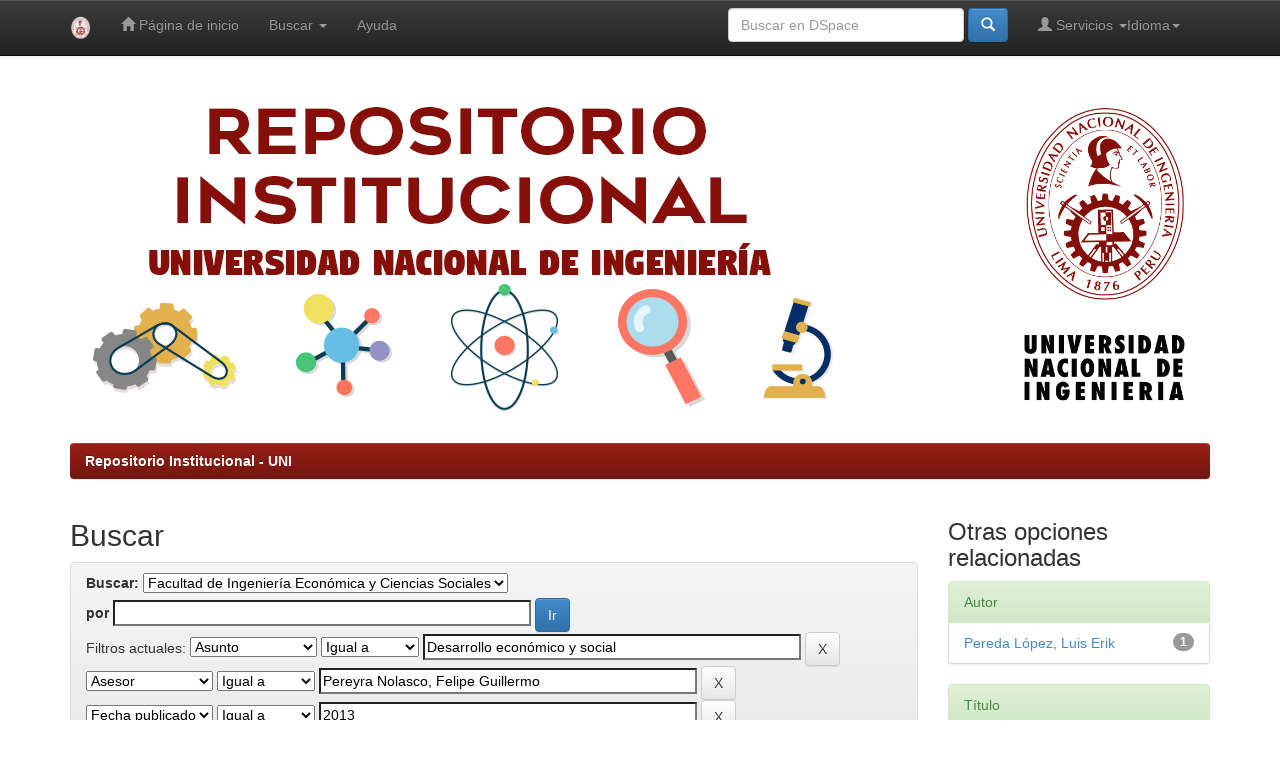

--- FILE ---
content_type: text/html;charset=UTF-8
request_url: https://repositorio.uni.edu.pe/handle/20.500.14076/23/simple-search?query=&sort_by=score&order=desc&rpp=10&filter_field_1=subject&filter_type_1=equals&filter_value_1=Desarrollo+econ%C3%B3mico+y+social&filter_field_2=advisor&filter_type_2=equals&filter_value_2=Pereyra+Nolasco%2C+Felipe+Guillermo&etal=0&filtername=dateIssued&filterquery=2013&filtertype=equals
body_size: 27097
content:


















<!DOCTYPE html>
<html>
    <head>
        <title>Repositorio Institucional - UNI: Buscar</title>
        <meta http-equiv="Content-Type" content="text/html; charset=UTF-8" />
        <meta name="description" content="Bienvenidos a Cybertesis UNI, repositorio institucional que alberga colecciones, revistas y tesis digitales producidos por la Universidad Nacional de Ingenier&#237;a.">
        <meta name="Generator" content="DSpace 5.6" />
        <meta name="viewport" content="width=device-width, initial-scale=1.0">
        <link rel="shortcut icon" href="/favicon.ico" type="image/x-icon"/>
	    <link rel="stylesheet" href="/static/css/jquery-ui-1.10.3.custom/redmond/jquery-ui-1.10.3.custom.css" type="text/css" />
	    <link rel="stylesheet" href="/static/css/bootstrap/bootstrap.min.css" type="text/css" />
	    <link rel="stylesheet" href="/static/css/bootstrap/bootstrap-theme.min.css" type="text/css" />
	    <link rel="stylesheet" href="/static/css/bootstrap/dspace-theme.css" type="text/css" />

        <link rel="search" type="application/opensearchdescription+xml" href="/open-search/description.xml" title="DSpace"/>

        
	<script type='text/javascript' src="/static/js/jquery/jquery-1.10.2.min.js"></script>
	<script type='text/javascript' src='/static/js/jquery/jquery-ui-1.10.3.custom.min.js'></script>
	<script type='text/javascript' src='/static/js/bootstrap/bootstrap.min.js'></script>
	<script type='text/javascript' src='/static/js/holder.js'></script>
	<script type="text/javascript" src="/utils.js"></script>
    <script type="text/javascript" src="/static/js/choice-support.js"> </script>

    
    
		<script type="text/javascript">
	var jQ = jQuery.noConflict();
	jQ(document).ready(function() {
		jQ( "#spellCheckQuery").click(function(){
			jQ("#query").val(jQ(this).attr('data-spell'));
			jQ("#main-query-submit").click();
		});
		jQ( "#filterquery" )
			.autocomplete({
				source: function( request, response ) {
					jQ.ajax({
						url: "/json/discovery/autocomplete?query=&filter_field_1=subject&filter_type_1=equals&filter_value_1=Desarrollo+econ%C3%B3mico+y+social&filter_field_2=advisor&filter_type_2=equals&filter_value_2=Pereyra+Nolasco%2C+Felipe+Guillermo&filter_field_3=dateIssued&filter_type_3=equals&filter_value_3=2013",
						dataType: "json",
						cache: false,
						data: {
							auto_idx: jQ("#filtername").val(),
							auto_query: request.term,
							auto_sort: 'count',
							auto_type: jQ("#filtertype").val(),
							location: '20.500.14076/23'	
						},
						success: function( data ) {
							response( jQ.map( data.autocomplete, function( item ) {
								var tmp_val = item.authorityKey;
								if (tmp_val == null || tmp_val == '')
								{
									tmp_val = item.displayedValue;
								}
								return {
									label: item.displayedValue + " (" + item.count + ")",
									value: tmp_val
								};
							}))			
						}
					})
				}
			});
	});
	function validateFilters() {
		return document.getElementById("filterquery").value.length > 0;
	}
</script>
		
    

<!-- HTML5 shim and Respond.js IE8 support of HTML5 elements and media queries -->
<!--[if lt IE 9]>
  <script src="/static/js/html5shiv.js"></script>
  <script src="/static/js/respond.min.js"></script>
<![endif]-->
    </head>

    
    
    <body class="undernavigation">
<a class="sr-only" href="#content">Skip navigation</a>
<header class="navbar navbar-inverse navbar-fixed-top">    
    
            <div class="container">
                

























       <div class="navbar-header">
         <button type="button" class="navbar-toggle" data-toggle="collapse" data-target=".navbar-collapse">
           <span class="icon-bar"></span>
           <span class="icon-bar"></span>
           <span class="icon-bar"></span>
         </button>
         <a class="navbar-brand" href="/"><img height="25" src="/image/logo-UNI.png" alt="UNI logo" /></a>
       </div>
       <nav class="collapse navbar-collapse bs-navbar-collapse" role="navigation">
         <ul class="nav navbar-nav">
           <li class=""><a href="/"><span class="glyphicon glyphicon-home"></span> Página de inicio </a></li>
                
           <li class="dropdown">
             <a href="#" class="dropdown-toggle" data-toggle="dropdown">Buscar  <b class="caret"></b></a>
             <ul class="dropdown-menu">
               <li><a href="/community-list">Comunidades </a></li>
				<li class="divider"></li>
        <li class="dropdown-header">Buscar elementos por:</li>
				
				
				
				      			<li><a href="/browse?type=dateissued">Fecha Publicación</a></li>
					
				      			<li><a href="/browse?type=author">Autor</a></li>
					
				      			<li><a href="/browse?type=title">Título</a></li>
					
				      			<li><a href="/browse?type=subject">Materia</a></li>
					
				      			<li><a href="/browse?type=advisor">Asesor</a></li>
					
				    
				

            </ul>
          </li>
          <li class=""><script type="text/javascript">
<!-- Javascript starts here
document.write('<a href="#" onClick="var popupwin = window.open(\'/help/index.html\',\'dspacepopup\',\'height=600,width=550,resizable,scrollbars\');popupwin.focus();return false;">Ayuda <\/a>');
// -->
</script><noscript><a href="/help/index.html" target="dspacepopup">Ayuda </a></noscript></li>
       </ul>

 
    <div class="nav navbar-nav navbar-right">
	 <ul class="nav navbar-nav navbar-left">
      <li class="dropdown">
       <a href="#" class="dropdown-toggle" data-toggle="dropdown">Idioma<b class="caret"></b></a>
        <ul class="dropdown-menu">
 
      <li>
        <a onclick="javascript:document.repost.locale.value='en';
                  document.repost.submit();" href="?locale=en">
         English
       </a>
      </li>
 
      <li>
        <a onclick="javascript:document.repost.locale.value='es';
                  document.repost.submit();" href="?locale=es">
         español
       </a>
      </li>
 
     </ul>
    </li>
    </ul>
  </div>
 
 
       <div class="nav navbar-nav navbar-right">
		<ul class="nav navbar-nav navbar-right">
         <li class="dropdown">
         
             <a href="#" class="dropdown-toggle" data-toggle="dropdown"><span class="glyphicon glyphicon-user"></span> Servicios  <b class="caret"></b></a>
	             
             <ul class="dropdown-menu">
               <li><a href="/mydspace">Mi DSpace </a></li>
               <li><a href="/subscribe">Alertas </a></li>
               <li><a href="/profile">Editar perfil </a></li>

		
             </ul>
           </li>
          </ul>
          
	
	<form method="get" action="/simple-search" class="navbar-form navbar-right">
	    <div class="form-group">
          <input type="text" class="form-control" placeholder="Buscar en&nbsp;DSpace " name="query" id="tequery" size="25"/>
        </div>
        <button type="submit" class="btn btn-primary"><span class="glyphicon glyphicon-search"></span></button>

	</form></div>
    </nav>

            </div>

</header>

<main id="content" role="main">
	

<div class="container banner">
   <div class="row" style="justify-content: center; display: flex;">
      <div class="col-md-9 brand">
         <img class="pull-left" src="/image/portada.png" alt="Portada UNI" style="max-width: 100%; height: auto; padding-right: 0px; padding-top: 0px; padding-bottom: 0px; margin-top: 0px; margin-right: 0px; margin-bottom: 0px; margin-left: 0px;" />
      </div>
      <div class="col-md-3">
         <img class="pull-right" src="/image/logo-UNI-con-tipo.png" alt="UNI logo" width="170" style="padding: 0px; max-width: 100%; margin-top: 35px;" />
      </div>
   </div>
</div>	

<br/>
                

<div class="container">
                



  

<ol class="breadcrumb btn-success">

  <li><a href="/">Repositorio Institucional - UNI</a></li>

</ol>

</div>                



        
<div class="container">

	<div class="row">
		<div class="col-md-9">
		








































    

<h2>Buscar</h2>

<div class="discovery-search-form panel panel-default">
    
	<div class="discovery-query panel-heading">
    <form action="simple-search" method="get">
         <label for="tlocation">
         	Buscar: 
         </label>
         <select name="location" id="tlocation">

									<option value="/">Todo DSpace </option>

                                <option value="20.500.14076/1" >
                                	Ingeniería, Arquitectura y Ciencias</option>

                                <option value="20.500.14076/23" selected="selected">
                                	Facultad de Ingeniería Económica y Ciencias Sociales</option>

                                <option value="20.500.14076/26" >
                                	Unidad de Postgrado</option>

                                <option value="20.500.14076/95" >
                                	En proceso</option>

                                <option value="20.500.14076/24" >
                                	Ingeniería Económica</option>

                                <option value="20.500.14076/25" >
                                	Ingeniería Estadística</option>
                                </select><br/>
                                <label for="query">por </label>
                                <input type="text" size="50" id="query" name="query" value=""/>
                                <input type="submit" id="main-query-submit" class="btn btn-primary" value="Ir " />
                  
                                <input type="hidden" value="10" name="rpp" />
                                <input type="hidden" value="score" name="sort_by" />
                                <input type="hidden" value="desc" name="order" />
                                
		<div class="discovery-search-appliedFilters">
		<span>Filtros actuales:</span>
		
			    <select id="filter_field_1" name="filter_field_1">
				<option value="title">Titulo</option><option value="author">Autor</option><option value="advisor">Asesor</option><option value="subject" selected="selected">Asunto</option><option value="dateIssued">Fecha publicado</option>
				</select>
				<select id="filter_type_1" name="filter_type_1">
				<option value="equals" selected="selected">Igual a</option><option value="contains">Contiene</option><option value="authority">ID</option><option value="notequals">No igual a</option><option value="notcontains">No contiene</option><option value="notauthority">No es ID</option>
				</select>
				<input type="text" id="filter_value_1" name="filter_value_1" value="Desarrollo&#x20;económico&#x20;y&#x20;social" size="45"/>
				<input class="btn btn-default" type="submit" id="submit_filter_remove_1" name="submit_filter_remove_1" value="X" />
				<br/>
				
			    <select id="filter_field_2" name="filter_field_2">
				<option value="title">Titulo</option><option value="author">Autor</option><option value="advisor" selected="selected">Asesor</option><option value="subject">Asunto</option><option value="dateIssued">Fecha publicado</option>
				</select>
				<select id="filter_type_2" name="filter_type_2">
				<option value="equals" selected="selected">Igual a</option><option value="contains">Contiene</option><option value="authority">ID</option><option value="notequals">No igual a</option><option value="notcontains">No contiene</option><option value="notauthority">No es ID</option>
				</select>
				<input type="text" id="filter_value_2" name="filter_value_2" value="Pereyra&#x20;Nolasco,&#x20;Felipe&#x20;Guillermo" size="45"/>
				<input class="btn btn-default" type="submit" id="submit_filter_remove_2" name="submit_filter_remove_2" value="X" />
				<br/>
				
			    <select id="filter_field_3" name="filter_field_3">
				<option value="title">Titulo</option><option value="author">Autor</option><option value="advisor">Asesor</option><option value="subject">Asunto</option><option value="dateIssued" selected="selected">Fecha publicado</option>
				</select>
				<select id="filter_type_3" name="filter_type_3">
				<option value="equals" selected="selected">Igual a</option><option value="contains">Contiene</option><option value="authority">ID</option><option value="notequals">No igual a</option><option value="notcontains">No contiene</option><option value="notauthority">No es ID</option>
				</select>
				<input type="text" id="filter_value_3" name="filter_value_3" value="2013" size="45"/>
				<input class="btn btn-default" type="submit" id="submit_filter_remove_3" name="submit_filter_remove_3" value="X" />
				<br/>
				
		</div>

<a class="btn btn-default" href="/simple-search">Comenzar nueva busqueda</a>	
		</form>
		</div>

		<div class="discovery-search-filters panel-body">
		<h5>Añadir filtros:</h5>
		<p class="discovery-search-filters-hint">Usa los filtros para afinar la busqueda.</p>
		<form action="simple-search" method="get">
		<input type="hidden" value="20.500.14076&#x2F;23" name="location" />
		<input type="hidden" value="" name="query" />
		
				    <input type="hidden" id="filter_field_1" name="filter_field_1" value="subject" />
					<input type="hidden" id="filter_type_1" name="filter_type_1" value="equals" />
					<input type="hidden" id="filter_value_1" name="filter_value_1" value="Desarrollo&#x20;económico&#x20;y&#x20;social" />
					
				    <input type="hidden" id="filter_field_2" name="filter_field_2" value="advisor" />
					<input type="hidden" id="filter_type_2" name="filter_type_2" value="equals" />
					<input type="hidden" id="filter_value_2" name="filter_value_2" value="Pereyra&#x20;Nolasco,&#x20;Felipe&#x20;Guillermo" />
					
				    <input type="hidden" id="filter_field_3" name="filter_field_3" value="dateIssued" />
					<input type="hidden" id="filter_type_3" name="filter_type_3" value="equals" />
					<input type="hidden" id="filter_value_3" name="filter_value_3" value="2013" />
					
		<select id="filtername" name="filtername">
		<option value="title">Titulo</option><option value="author">Autor</option><option value="advisor">Asesor</option><option value="subject">Asunto</option><option value="dateIssued">Fecha publicado</option>
		</select>
		<select id="filtertype" name="filtertype">
		<option value="equals">Igual a</option><option value="contains">Contiene</option><option value="authority">ID</option><option value="notequals">No igual a</option><option value="notcontains">No contiene</option><option value="notauthority">No es ID</option>
		</select>
		<input type="text" id="filterquery" name="filterquery" size="45" required="required" />
		<input type="hidden" value="10" name="rpp" />
		<input type="hidden" value="score" name="sort_by" />
		<input type="hidden" value="desc" name="order" />
		<input class="btn btn-default" type="submit" value="Añadir" onclick="return validateFilters()" />
		</form>
		</div>        

        
   <div class="discovery-pagination-controls panel-footer">
   <form action="simple-search" method="get">
   <input type="hidden" value="20.500.14076&#x2F;23" name="location" />
   <input type="hidden" value="" name="query" />
	
				    <input type="hidden" id="filter_field_1" name="filter_field_1" value="subject" />
					<input type="hidden" id="filter_type_1" name="filter_type_1" value="equals" />
					<input type="hidden" id="filter_value_1" name="filter_value_1" value="Desarrollo&#x20;económico&#x20;y&#x20;social" />
					
				    <input type="hidden" id="filter_field_2" name="filter_field_2" value="advisor" />
					<input type="hidden" id="filter_type_2" name="filter_type_2" value="equals" />
					<input type="hidden" id="filter_value_2" name="filter_value_2" value="Pereyra&#x20;Nolasco,&#x20;Felipe&#x20;Guillermo" />
					
				    <input type="hidden" id="filter_field_3" name="filter_field_3" value="dateIssued" />
					<input type="hidden" id="filter_type_3" name="filter_type_3" value="equals" />
					<input type="hidden" id="filter_value_3" name="filter_value_3" value="2013" />
						
           <label for="rpp">Resultados por página</label>
           <select name="rpp">

                   <option value="5" >5</option>

                   <option value="10" selected="selected">10</option>

                   <option value="15" >15</option>

                   <option value="20" >20</option>

                   <option value="25" >25</option>

                   <option value="30" >30</option>

                   <option value="35" >35</option>

                   <option value="40" >40</option>

                   <option value="45" >45</option>

                   <option value="50" >50</option>

                   <option value="55" >55</option>

                   <option value="60" >60</option>

                   <option value="65" >65</option>

                   <option value="70" >70</option>

                   <option value="75" >75</option>

                   <option value="80" >80</option>

                   <option value="85" >85</option>

                   <option value="90" >90</option>

                   <option value="95" >95</option>

                   <option value="100" >100</option>

           </select>
           &nbsp;|&nbsp;

               <label for="sort_by">Ordenar por</label>
               <select name="sort_by">
                   <option value="score">Relevancia</option>
 <option value="dc.title_sort" >Título</option> <option value="dc.date.issued_dt" >Fecha de Subida</option>
               </select>

           <label for="order">En orden</label>
           <select name="order">
               <option value="ASC" >Ascendente</option>
               <option value="DESC" selected="selected">Descendente</option>
           </select>
           <label for="etal">Autor/registro</label>
           <select name="etal">

               <option value="0" selected="selected">Todo</option>
<option value="1" >1</option>
                       <option value="5" >5</option>

                       <option value="10" >10</option>

                       <option value="15" >15</option>

                       <option value="20" >20</option>

                       <option value="25" >25</option>

                       <option value="30" >30</option>

                       <option value="35" >35</option>

                       <option value="40" >40</option>

                       <option value="45" >45</option>

                       <option value="50" >50</option>

           </select>
           <input class="btn btn-default" type="submit" name="submit_search" value="Actualizar" />


</form>
   </div>
</div>   

<hr/>
<div class="discovery-result-pagination row container">

    
	<div class="alert alert-info">Resultados 1-1 de 1. </div>
    <ul class="pagination pull-right">
	<li class="disabled"><span>Anterior </span></li>
	
	<li class="active"><span>1</span></li>

	<li class="disabled"><span>Siguiente </span></li>
	</ul>
<!-- give a content to the div -->
</div>
<div class="discovery-result-results">





    <div class="panel panel-info">
    <div class="panel-heading">Resultados por ítem: </div>
    <table align="center" class="table" summary="This table browses all dspace content">
<colgroup><col width="130" /><col width="60%" /><col width="40%" /></colgroup>
<tr>
<th id="t1" class="oddRowEvenCol">Fecha de publicación</th><th id="t2" class="oddRowOddCol">Título</th><th id="t3" class="oddRowEvenCol">Autor(es)</th></tr><tr><td headers="t1" class="evenRowEvenCol" nowrap="nowrap" align="right">2013</td><td headers="t2" class="evenRowOddCol" ><a href="/handle/20.500.14076/6705">El&#x20;desarrollo&#x20;económico&#x20;de&#x20;las&#x20;MYPES&#x20;en&#x20;el&#x20;Perú&#x20;de&#x20;los&#x20;años&#x20;2004&#x20;y&#x20;2010</a></td><td headers="t3" class="evenRowEvenCol" ><em><a href="/browse?type=author&amp;value=Pereyra+Nolasco%2C+Felipe+Guillermo">Pereyra&#x20;Nolasco,&#x20;Felipe&#x20;Guillermo</a>; <a href="/browse?type=author&amp;value=Pereda+L%C3%B3pez%2C+Luis+Erik">Pereda&#x20;López,&#x20;Luis&#x20;Erik</a></em></td></tr>
</table>

    </div>

</div>
















            

	</div>
	<div class="col-md-3">
                    


<h3 class="facets">Otras opciones relacionadas</h3>
<div id="facets" class="facetsBox">

<div id="facet_author" class="panel panel-success">
	    <div class="panel-heading">Autor</div>
	    <ul class="list-group"><li class="list-group-item"><span class="badge">1</span> <a href="/handle/20.500.14076/23/simple-search?query=&amp;sort_by=score&amp;order=desc&amp;rpp=10&amp;filter_field_1=subject&amp;filter_type_1=equals&amp;filter_value_1=Desarrollo+econ%C3%B3mico+y+social&amp;filter_field_2=advisor&amp;filter_type_2=equals&amp;filter_value_2=Pereyra+Nolasco%2C+Felipe+Guillermo&amp;filter_field_3=dateIssued&amp;filter_type_3=equals&amp;filter_value_3=2013&amp;etal=0&amp;filtername=author&amp;filterquery=Pereda+L%C3%B3pez%2C+Luis+Erik&amp;filtertype=equals"
                title="Filter by Pereda López, Luis Erik">
                Pereda López, Luis Erik</a></li></ul></div><div id="facet_subject" class="panel panel-success">
	    <div class="panel-heading">Título</div>
	    <ul class="list-group"><li class="list-group-item"><span class="badge">1</span> <a href="/handle/20.500.14076/23/simple-search?query=&amp;sort_by=score&amp;order=desc&amp;rpp=10&amp;filter_field_1=subject&amp;filter_type_1=equals&amp;filter_value_1=Desarrollo+econ%C3%B3mico+y+social&amp;filter_field_2=advisor&amp;filter_type_2=equals&amp;filter_value_2=Pereyra+Nolasco%2C+Felipe+Guillermo&amp;filter_field_3=dateIssued&amp;filter_type_3=equals&amp;filter_value_3=2013&amp;etal=0&amp;filtername=subject&amp;filterquery=Empleo+formal&amp;filtertype=equals"
                title="Filter by Empleo formal">
                Empleo formal</a></li><li class="list-group-item"><span class="badge">1</span> <a href="/handle/20.500.14076/23/simple-search?query=&amp;sort_by=score&amp;order=desc&amp;rpp=10&amp;filter_field_1=subject&amp;filter_type_1=equals&amp;filter_value_1=Desarrollo+econ%C3%B3mico+y+social&amp;filter_field_2=advisor&amp;filter_type_2=equals&amp;filter_value_2=Pereyra+Nolasco%2C+Felipe+Guillermo&amp;filter_field_3=dateIssued&amp;filter_type_3=equals&amp;filter_value_3=2013&amp;etal=0&amp;filtername=subject&amp;filterquery=Peque%C3%B1as+y+medianas+empresas&amp;filtertype=equals"
                title="Filter by Pequeñas y medianas empresas">
                Pequeñas y medianas empresas</a></li></ul></div>

</div>


    </div>
    </div>       

</div>

<!--  Inicio del cuadro de vinculos relacionados de indexación  -->

<div class="main" style="background-color:#ffffff; border:0px solid #999999; border-radius:8px; margin-bottom:20px;">
        <div style="padding-top:13px; padding-bottom:13px; padding-left:13px; padding-right:13px;">
                <span style="font-size:11pt; font-weight: bold; margin-bottom:13px; margin-top:13px; text-align: center; display: block;">Indexado por:</span>
                <div style="width:910px; margin-left:auto; margin-right:auto; margin-top:10px;">
                        <img src="/image/indexado.png" usemap="#linkmap" height="165" alt="Indexado por" width="695" style="margin-left: auto; margin-right: auto; display: block;"/>
                        <map id="linkmap" name="linkmap">
                                <area shape="rect" coords="85,15,165,42" href="http://scholar.google.com/" target="_blank" alt="Scholar Google"></area>
                                <area shape="rect" coords="205,15,330,42" href="http://www.lareferencia.info/es/" target="_blank" alt="LaReferencia"></area>
                                <area shape="rect" coords="350,12,472,45" href="https://portal.concytec.gob.pe/" target="_blank" alt="Concytec"></area>
                                <area shape="rect" coords="510,10,600,45" href="https://www.base-search.net/Search/Results?filter%5B%5D=f_dccollection%3A%22ftunivnilima%22&lookfor=country%3Ape&type=all&sort=score+desc%2Cid+asc&oaboost=1&refid=dcdden" target="_blank" alt="BASE"></area>
                                <area shape="rect" coords="70,70,190,100" href="http://renati.sunedu.gob.pe/" target="_blank" alt="renati"></area>
                                <area shape="rect" coords="250,61,310,100" href="http://roar.eprints.org/" target="_blank" alt="ROAR"></area>
                                <area shape="rect" coords="360,66,465,100" href="https://alicia.concytec.gob.pe/vufind/" target="_blank" alt="ALICIA"></area>
                                <area shape="rect" coords="500,65,630,100" href="http://repositorioslatinoamericanos.uchile.cl/" target="_blank" alt="RepoLatin"></area>
                                <area shape="rect" coords="275,112,400,150" href="https://www.uni.edu.pe/" target="_blank" alt="UNI"></area>
                        </map>
                </div>
        </div>
</div>

<!--  Fin del cuadro de vinculos relacionados de indexación  -->

</main>
   
   <footer class="navbar navbar-inverse navbar-bottom">
      <div id="designedby" class="container text-muted">
         <a href="http://www.uni.edu.pe">
            <img src="/image/logo-UNI-footer.png"
               alt="Logo UNI" style="height: auto; width: 50px;"  />
         </a>
      <div class="container text-muted pull-left">
            Universidad Nacional de Ingeniería - Biblioteca Central
            <br/>
            Av. Túpac Amaru 210 - Rímac. Apartado 1301
            <br/>
            (+51) (01) 4811070
            <br/>
            Lima -  Perú
      </div>
   			<div id="footer_feedback" class="pull-right">                                    
               <p class="text-muted">
         Theme by
            <a href="http://www.cineca.it">
               <img src="/image/logo-cineca-small.png"
                  alt="Logo CINECA" />
            </a>
                  <a target="_blank" href="http://www.dspace.org/">DSpace Software</a> Copyright&nbsp;&copy;&nbsp;2002-2008&nbsp;<a target="_blank" href="http://web.mit.edu/">MIT</a>&nbsp;and&nbsp;<a target="_blank" href="http://www.hp.com/">Hewlett-Packard</a>&nbsp;-
                  <a target="_blank" href="/feedback">
                     Comentarios 
                  </a>
                  <a href="/htmlmap">
                  </a>
               </p>
            </div>
      </div>
   </footer>
   </body>
</html>

